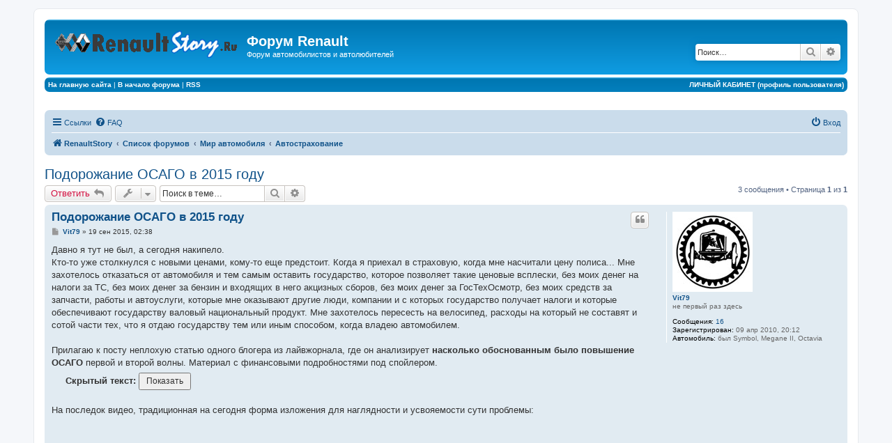

--- FILE ---
content_type: text/html; charset=UTF-8
request_url: http://renaultstory.ru/forum/viewtopic.php?f=29&p=3334&sid=d3ffca08708ab20d172755467a9d30e4
body_size: 13160
content:
<!DOCTYPE html>
<html dir="ltr" lang="ru">
<head>
<meta charset="utf-8" />
<meta http-equiv="X-UA-Compatible" content="IE=edge">
<meta name="viewport" content="width=device-width, initial-scale=1" />

<title>Подорожание ОСАГО в 2015 году - Форум Renault</title>

	<link rel="alternate" type="application/atom+xml" title="Канал - Форум Renault" href="/forum/app.php/feed?sid=720a402a0b6b1731e02f4b01e17128f9">	<link rel="alternate" type="application/atom+xml" title="Канал - Новости" href="/forum/app.php/feed/news?sid=720a402a0b6b1731e02f4b01e17128f9">	<link rel="alternate" type="application/atom+xml" title="Канал - Все форумы" href="/forum/app.php/feed/forums?sid=720a402a0b6b1731e02f4b01e17128f9">	<link rel="alternate" type="application/atom+xml" title="Канал - Новые темы" href="/forum/app.php/feed/topics?sid=720a402a0b6b1731e02f4b01e17128f9">	<link rel="alternate" type="application/atom+xml" title="Канал - Активные темы" href="/forum/app.php/feed/topics_active?sid=720a402a0b6b1731e02f4b01e17128f9">	<link rel="alternate" type="application/atom+xml" title="Канал - Форум - Автострахование" href="/forum/app.php/feed/forum/29?sid=720a402a0b6b1731e02f4b01e17128f9">	<link rel="alternate" type="application/atom+xml" title="Канал - Тема - Подорожание ОСАГО в 2015 году" href="/forum/app.php/feed/topic/2441?sid=720a402a0b6b1731e02f4b01e17128f9">	
	<link rel="canonical" href="http://renaultstory.ru/forum/viewtopic.php?t=2441">

<!--
	phpBB style name: prosilver
	Based on style:   prosilver (this is the default phpBB3 style)
	Original author:  Tom Beddard ( http://www.subBlue.com/ )
	Modified by:
-->

<link href="./assets/css/font-awesome.min.css?assets_version=22" rel="stylesheet">
<link href="./styles/prosilver/theme/stylesheet.css?assets_version=22" rel="stylesheet">
<link href="./styles/prosilver/theme/ru/stylesheet.css?assets_version=22" rel="stylesheet">




<!--[if lte IE 9]>
	<link href="./styles/prosilver/theme/tweaks.css?assets_version=22" rel="stylesheet">
<![endif]-->





</head>
<body id="phpbb" class="nojs notouch section-viewtopic ltr ">


<div id="wrap" class="wrap">
	<a id="top" class="top-anchor" accesskey="t"></a>
	<div id="page-header">
		<div class="headerbar" role="banner">
					<div class="inner">

			<div id="site-description" class="site-description">
				<a id="logo" class="logo" href="http://renaultstory.ru" title="RenaultStory"><span class="site_logo"></span></a>
				<h1>Форум Renault</h1>
				<p>Форум автомобилистов и автолюбителей</p>
				<p class="skiplink"><a href="#start_here">Пропустить</a></p>
			</div>

									<div id="search-box" class="search-box search-header" role="search">
				<form action="./search.php?sid=720a402a0b6b1731e02f4b01e17128f9" method="get" id="search">
				<fieldset>
					<input name="keywords" id="keywords" type="search" maxlength="128" title="Ключевые слова" class="inputbox search tiny" size="20" value="" placeholder="Поиск…" />
					<button class="button button-search" type="submit" title="Поиск">
						<i class="icon fa-search fa-fw" aria-hidden="true"></i><span class="sr-only">Поиск</span>
					</button>
					<a href="./search.php?sid=720a402a0b6b1731e02f4b01e17128f9" class="button button-search-end" title="Расширенный поиск">
						<i class="icon fa-cog fa-fw" aria-hidden="true"></i><span class="sr-only">Расширенный поиск</span>
					</a>
					<input type="hidden" name="sid" value="720a402a0b6b1731e02f4b01e17128f9" />

				</fieldset>
				</form>
			</div>
						
			</div>
					</div>
				<!-- СТРОКА МОЕГО МЕНЮ header -->
  <div class="headerbar">
   <span class="corners-top"><span></span></span>
<table width="100%" border="0" cellspacing="2" cellpadding="2">
 <tr>
<td>

<div align="left">
<a href="http://renaultstory.ru" target="blank">
<font color="#ffffff"><b>
На главную сайта
</b></font>
</a>
 |
<a href="http://renaultstory.ru/forum/">
<font color="#ffffff"><b>
В начало форума
</b></font>
</a>
 |
<a href="http://renaultstory.ru/forum/feed.php" target="blank">
<font color="#ffffff"><b>
RSS</b></font>
</a>

</div>

</td>
<td>

<div align="right">
<a href="http://renaultstory.ru/forum/ucp.php" target="blank">
<font color="#ffffff"><b>
ЛИЧНЫЙ КАБИНЕТ (профиль пользователя)
</b></font>
</a>

</div>

</td>
 </tr>
</table>
  <span class="corners-bottom"><span></span></span>
                  </div>
<!-- СТРОКА МОЕГО МЕНЮ header -->
<br>

<div align="center">
<!-- 728*90 Advertur.ru start -->
<div id="advertur_33033"></div><script type="text/javascript">
    (function(w, d, n) {
        w[n] = w[n] || [];
        w[n].push({
            section_id: 33033,
            place: "advertur_33033",
            width: 728,
            height: 90
        });
    })(window, document, "advertur_sections");
</script>
<script type="text/javascript" src="//ddnk.advertur.ru/v1/s/loader.js" async></script>
<!-- 728*90 Advertur.ru end -->

</div>
<br>


<div class="navbar" role="navigation">
	<div class="inner">

	<ul id="nav-main" class="nav-main linklist" role="menubar">

		<li id="quick-links" class="quick-links dropdown-container responsive-menu" data-skip-responsive="true">
			<a href="#" class="dropdown-trigger">
				<i class="icon fa-bars fa-fw" aria-hidden="true"></i><span>Ссылки</span>
			</a>
			<div class="dropdown">
				<div class="pointer"><div class="pointer-inner"></div></div>
				<ul class="dropdown-contents" role="menu">
					
											<li class="separator"></li>
																									<li>
								<a href="./search.php?search_id=unanswered&amp;sid=720a402a0b6b1731e02f4b01e17128f9" role="menuitem">
									<i class="icon fa-file-o fa-fw icon-gray" aria-hidden="true"></i><span>Темы без ответов</span>
								</a>
							</li>
							<li>
								<a href="./search.php?search_id=active_topics&amp;sid=720a402a0b6b1731e02f4b01e17128f9" role="menuitem">
									<i class="icon fa-file-o fa-fw icon-blue" aria-hidden="true"></i><span>Активные темы</span>
								</a>
							</li>
							<li class="separator"></li>
							<li>
								<a href="./search.php?sid=720a402a0b6b1731e02f4b01e17128f9" role="menuitem">
									<i class="icon fa-search fa-fw" aria-hidden="true"></i><span>Поиск</span>
								</a>
							</li>
					
											<li class="separator"></li>
																			<li>
								<a href="./memberlist.php?mode=team&amp;sid=720a402a0b6b1731e02f4b01e17128f9" role="menuitem">
									<i class="icon fa-shield fa-fw" aria-hidden="true"></i><span>Наша команда</span>
								</a>
							</li>
																<li class="separator"></li>

									</ul>
			</div>
		</li>

				<li data-skip-responsive="true">
			<a href="/forum/app.php/help/faq?sid=720a402a0b6b1731e02f4b01e17128f9" rel="help" title="Часто задаваемые вопросы" role="menuitem">
				<i class="icon fa-question-circle fa-fw" aria-hidden="true"></i><span>FAQ</span>
			</a>
		</li>
						
			<li class="rightside"  data-skip-responsive="true">
			<a href="./ucp.php?mode=login&amp;sid=720a402a0b6b1731e02f4b01e17128f9" title="Вход" accesskey="x" role="menuitem">
				<i class="icon fa-power-off fa-fw" aria-hidden="true"></i><span>Вход</span>
			</a>
		</li>
						</ul>

	<ul id="nav-breadcrumbs" class="nav-breadcrumbs linklist navlinks" role="menubar">
						<li class="breadcrumbs">
							<span class="crumb"  itemtype="http://data-vocabulary.org/Breadcrumb" itemscope=""><a href="http://renaultstory.ru" itemprop="url" data-navbar-reference="home"><i class="icon fa-home fa-fw" aria-hidden="true"></i><span itemprop="title">RenaultStory</span></a></span>
										<span class="crumb"  itemtype="http://data-vocabulary.org/Breadcrumb" itemscope=""><a href="./index.php?sid=720a402a0b6b1731e02f4b01e17128f9" itemprop="url" accesskey="h" data-navbar-reference="index"><span itemprop="title">Список форумов</span></a></span>

											<span class="crumb"  itemtype="http://data-vocabulary.org/Breadcrumb" itemscope="" data-forum-id="26"><a href="./viewforum.php?f=26&amp;sid=720a402a0b6b1731e02f4b01e17128f9" itemprop="url"><span itemprop="title">Мир автомобиля</span></a></span>
															<span class="crumb"  itemtype="http://data-vocabulary.org/Breadcrumb" itemscope="" data-forum-id="29"><a href="./viewforum.php?f=29&amp;sid=720a402a0b6b1731e02f4b01e17128f9" itemprop="url"><span itemprop="title">Автострахование</span></a></span>
												</li>
		
					<li class="rightside responsive-search">
				<a href="./search.php?sid=720a402a0b6b1731e02f4b01e17128f9" title="Параметры расширенного поиска" role="menuitem">
					<i class="icon fa-search fa-fw" aria-hidden="true"></i><span class="sr-only">Поиск</span>
				</a>
			</li>
			</ul>

	</div>
</div>
	</div>

	
	<a id="start_here" class="anchor"></a>
	<div id="page-body" class="page-body" role="main">
		
		
<h2 class="topic-title"><a href="./viewtopic.php?f=29&amp;t=2441&amp;sid=720a402a0b6b1731e02f4b01e17128f9">Подорожание ОСАГО в 2015 году</a></h2>
<!-- NOTE: remove the style="display: none" when you want to have the forum description on the topic body -->
<div style="display: none !important;">Выбор страховой компании, обмен опытом, вопросы и "подводные камни", КАСКО, ОСАГО и все о страховании Вашего средства передвижения...<br /></div>


<div class="action-bar bar-top">
	
			<a href="./posting.php?mode=reply&amp;f=29&amp;t=2441&amp;sid=720a402a0b6b1731e02f4b01e17128f9" class="button" title="Ответить">
							<span>Ответить</span> <i class="icon fa-reply fa-fw" aria-hidden="true"></i>
					</a>
	
			<div class="dropdown-container dropdown-button-control topic-tools">
		<span title="Управление темой" class="button button-secondary dropdown-trigger dropdown-select">
			<i class="icon fa-wrench fa-fw" aria-hidden="true"></i>
			<span class="caret"><i class="icon fa-sort-down fa-fw" aria-hidden="true"></i></span>
		</span>
		<div class="dropdown">
			<div class="pointer"><div class="pointer-inner"></div></div>
			<ul class="dropdown-contents">
																												<li>
					<a href="./viewtopic.php?f=29&amp;t=2441&amp;sid=720a402a0b6b1731e02f4b01e17128f9&amp;view=print" title="Версия для печати" accesskey="p">
						<i class="icon fa-print fa-fw" aria-hidden="true"></i><span>Версия для печати</span>
					</a>
				</li>
											</ul>
		</div>
	</div>
	
			<div class="search-box" role="search">
			<form method="get" id="topic-search" action="./search.php?sid=720a402a0b6b1731e02f4b01e17128f9">
			<fieldset>
				<input class="inputbox search tiny"  type="search" name="keywords" id="search_keywords" size="20" placeholder="Поиск в теме…" />
				<button class="button button-search" type="submit" title="Поиск">
					<i class="icon fa-search fa-fw" aria-hidden="true"></i><span class="sr-only">Поиск</span>
				</button>
				<a href="./search.php?sid=720a402a0b6b1731e02f4b01e17128f9" class="button button-search-end" title="Расширенный поиск">
					<i class="icon fa-cog fa-fw" aria-hidden="true"></i><span class="sr-only">Расширенный поиск</span>
				</a>
				<input type="hidden" name="t" value="2441" />
<input type="hidden" name="sf" value="msgonly" />
<input type="hidden" name="sid" value="720a402a0b6b1731e02f4b01e17128f9" />

			</fieldset>
			</form>
		</div>
	
			<div class="pagination">
			3 сообщения
							&bull; Страница <strong>1</strong> из <strong>1</strong>
					</div>
		</div>




			<div id="p3314" class="post has-profile bg2">
		<div class="inner">

		<dl class="postprofile" id="profile3314">
			<dt class="has-profile-rank has-avatar">
				<div class="avatar-container">
																<a href="./memberlist.php?mode=viewprofile&amp;u=65&amp;sid=720a402a0b6b1731e02f4b01e17128f9" class="avatar"><img class="avatar" src="./images/avatars/gallery/renault_avatars/logo_39.jpg" width="115" height="115" alt="Аватара пользователя" /></a>														</div>
								<a href="./memberlist.php?mode=viewprofile&amp;u=65&amp;sid=720a402a0b6b1731e02f4b01e17128f9" class="username">Vit79</a>							</dt>

						<dd class="profile-rank">не первый раз здесь</dd>			
		<dd class="profile-posts"><strong>Сообщения:</strong> <a href="./search.php?author_id=65&amp;sr=posts&amp;sid=720a402a0b6b1731e02f4b01e17128f9">16</a></dd>		<dd class="profile-joined"><strong>Зарегистрирован:</strong> 09 апр 2010, 20:12</dd>		
		
											<dd class="profile-custom-field profile-your_auto"><strong>Автомобиль:</strong> был Symbol, Megane II, Octavia</dd>
							
						
		</dl>

		<div class="postbody">
						<div id="post_content3314">

						<h3 class="first"><a href="#p3314">Подорожание ОСАГО в 2015 году</a></h3>

													<ul class="post-buttons">
																																									<li>
							<a href="./posting.php?mode=quote&amp;f=29&amp;p=3314&amp;sid=720a402a0b6b1731e02f4b01e17128f9" title="Ответить с цитатой" class="button button-icon-only">
								<i class="icon fa-quote-left fa-fw" aria-hidden="true"></i><span class="sr-only">Цитата</span>
							</a>
						</li>
														</ul>
							
						<p class="author">
									<a class="unread" href="./viewtopic.php?p=3314&amp;sid=720a402a0b6b1731e02f4b01e17128f9#p3314" title="Сообщение">
						<i class="icon fa-file fa-fw icon-lightgray icon-md" aria-hidden="true"></i><span class="sr-only">Сообщение</span>
					</a>
								<span class="responsive-hide"> <strong><a href="./memberlist.php?mode=viewprofile&amp;u=65&amp;sid=720a402a0b6b1731e02f4b01e17128f9" class="username">Vit79</a></strong> &raquo; </span>19 сен 2015, 02:38
			</p>
			
			
			
			<div class="content">Давно я тут не был, а сегодня накипело.<br>
Кто-то уже столкнулся с новыми ценами, кому-то еще предстоит. Когда я приехал в страховую, когда мне насчитали цену полиса... Мне захотелось отказаться от автомобиля и тем самым оставить государство, которое позволяет такие ценовые всплески, без моих денег на налоги за ТС, без моих денег за бензин и входящих в него акцизных сборов, без моих денег за ГосТехОсмотр, без моих средств за запчасти, работы и автоуслуги, которые мне оказывают другие люди, компании и с которых государство получает налоги и которые обеспечивают государству валовый национальный продукт. Мне захотелось пересесть на велосипед, расходы на который не составят и сотой части тех, что я отдаю государству тем или иным способом, когда владею автомобилем.<br>
<br>
Прилагаю к посту неплохую статью одного блогера из лайвжорнала, где он анализирует <span style="font-weight: bold">насколько обоснованным было повышение ОСАГО</span> первой и второй волны. Материал с финансовыми подробностями под спойлером.<br>

<div style="margin:20px; margin-top:5px"><div class="quotetitle"><b>Скрытый 
текст:</b> <input type="button" value="Показать" style="width:75px;height:25px;font-size:12px;margin:0px;padding:0px;" onclick="if  (this.parentNode.parentNode.getElementsByTagName('div')[1].getElementsByTagName('div')[0].style.display  != '') {  this.parentNode.parentNode.getElementsByTagName('div')[1].getElementsByTagName('div')[0].style.display  = '';      this.innerText = ''; this.value = 'Скрыть'; } else {  this.parentNode.parentNode.getElementsByTagName('div')[1].getElementsByTagName('div')[0].style.display  = 'none'; this.innerText = ''; this.value = 'Показать'; }"></div><div class="quotecontent"><div style="display: none;"><span style="font-style: italic"><span style="font-weight: bold">Автомобилисты, мы развели вас как лохов!</span><br>
<br>
Ну что, дорогие автовладельцы, нас развели как лохов. Цинично, грубо, тупо! Но развели.<br>
<br>
Итак, последний год я только и слышал рыдания страховщиков, что они в кризисе и, если Банк России не задерет тариф на ОСАГО, то больше осчастливливать россиян они не будут продажей своих страховок, так как все повально станут банкротами. Думаю, не я один это слышал…<br>
Но это они говорили нам, автомобилистам и представителям власти. Более того, союз страховщиков даже направил до 450 миллионов рублей на то, чтобы убедить нас в необходимости повышения тарифа на ОСАГО. Это, кстати, наши деньги - автомобилистов.<br>
Но у страховых есть еще акционеры, которым они должны приносить прибыль и демонстрировать результат, есть еще инвесторы, которым они желают продаться. И вот им-то совсем другая картина рисуется.<br>
<br>
Ингосстрах. Вчера читаю пресс-релиз: в 1 кв 2015 чистая прибыль Ингосстраха составила 4,2 млрд рублей. Это за один только квартал, причем обычно наименее доходный. В 1 кв прошлого года чистая прибыль Ингосстраха была в 32 раза меньше – всего 128 млн рублей. Как же так? Где убытки? Вот пруф.<br>
За весь 2014 года картина тоже не такая мрачная рисуется – чистая прибыль ОСАО «Ингосстрах» за 2014 год составила 2,1 млрд рублей против убытка за 2013 год. Где убытки? Миллиардную прибыль видим. Убытки не видим! Пруфлинк.<br>
Главный акционер Ингосстраха Олег Дерипаска. Состояние 6,5 млрд долларов (20-е место в списке Forbes).<br>
Идем дальше.<br>
<br>
РЕСО-Гарантия подвела итоги 2014 года. За 2014 год РЕСО-Гарантия собрала 65 млрд рублей страховой премии, что на 13,6% превысило сборы 2013 года. Выплаты по страховым случаям превысили показатели 2013 года на 13,9% и составили 38 млрд рублей. Никакого жуткого роста выплат нет, рост выплат всего на 0,3% перегнал рост сборов. Караул!<br>
По ОСАГО собрано 17 млрд рублей премии, что на 40% больше, чем за предыдущий год. По страховым случаям выплачено 8 млрд рублей (+34%). То есть тут вместо роста выплат наоборот снижение на фоне роста сборов, причем уже на -6%. Пруфлинк.<br>
Основной владелец РЕСО-Гарантии Николай Саркисов. Состояние 1,1 млрд долларов (98-е место в списке Forbes),<br>
<br>
Далее Росгосстрах. Чистая прибыль группы «Росгосстрах» в 2014 г. составила 4,2 млрд руб. против 3,4 млрд руб. годом ранее. То есть чистая прибыль не то что не уменьшилась, она выросла почти на треть! Об убытках вообще говорить не приходится. Общие сборы группы компаний «Росгосстрах» за прошлый год достигли 142 млрд р. (против 112 млрд р. годом ранее). Выплаты за отчетный период были равны 69 млрд р. (против 54 млрд р. в 2013 г.). Опять же не видно какого-то зашкаливающего роста выплат. Пруфлинк.<br>
Основной владелец Росгосстраха Данил Хачатуров. Состояние 2,6 млрд долларов (40-е место в списке Forbes).<br>
<br>
Так что, посмотрев эти цифры, я с абсолютной уверенностью говорю, что нас развели, развели как лохов. Плачась о кризисе и убыточности страхового бизнеса и поднимая тарифы на каско и ОСАГО до заоблачных величин, нас цинично, беспардонно развели. И цифрами это доказано.<br>
Прошу, друзья, максимального репоста. Это должны знать граждане!<br>
<br>
Отсель: <a href="http://renaultstory.ru/go.php?url=http://angry-lawyer.livejournal.com/132890.html" class="postlink">линк</a></span></div></div></div>
На последок видео, традиционная на сегодня форма изложения для наглядности и усвояемости сути проблемы:<br>
<br>
<object width="600" height="400"><param name="movie" value="https://www.youtube.com/v/9nZv-q_g0Vg"><param name="wmode" value="transparent"><embed src="https://www.youtube.com/v/9nZv-q_g0Vg" type="application/x-shockwave-flash" wmode="transparent" width="600" height="400"></object></div>

			
									
									
						</div>

		</div>

				<div class="back2top">
						<a href="#top" class="top" title="Вернуться к началу">
				<i class="icon fa-chevron-circle-up fa-fw icon-gray" aria-hidden="true"></i>
				<span class="sr-only">Вернуться к началу</span>
			</a>
					</div>
		
		</div>
	</div>

	<hr class="divider" />
				<div id="p3332" class="post has-profile bg1">
		<div class="inner">

		<dl class="postprofile" id="profile3332">
			<dt class="has-profile-rank has-avatar">
				<div class="avatar-container">
																<a href="./memberlist.php?mode=viewprofile&amp;u=63&amp;sid=720a402a0b6b1731e02f4b01e17128f9" class="avatar"><img class="avatar" src="./download/file.php?avatar=63_1413811326.jpg" width="100" height="100" alt="Аватара пользователя" /></a>														</div>
								<a href="./memberlist.php?mode=viewprofile&amp;u=63&amp;sid=720a402a0b6b1731e02f4b01e17128f9" class="username">Antony</a>							</dt>

						<dd class="profile-rank">частый гость</dd>			
		<dd class="profile-posts"><strong>Сообщения:</strong> <a href="./search.php?author_id=63&amp;sr=posts&amp;sid=720a402a0b6b1731e02f4b01e17128f9">68</a></dd>		<dd class="profile-joined"><strong>Зарегистрирован:</strong> 09 апр 2010, 18:29</dd>		
		
											<dd class="profile-custom-field profile-realname"><strong>Мое настоящее имя:</strong> Антон</dd>
												<dd class="profile-custom-field profile-your_auto"><strong>Автомобиль:</strong> Lada Largus фургон</dd>
												<dd class="profile-custom-field profile-sex_of_person"><strong>Пол:</strong> мужской</dd>
																	<dd class="profile-custom-field profile-phpbb_location"><strong>Откуда:</strong> Санкт-Петербург</dd>
							
							<dd class="profile-contact">
				<strong>Контактная информация:</strong>
				<div class="dropdown-container dropdown-left">
					<a href="#" class="dropdown-trigger" title="Контактная информация пользователя Antony">
						<i class="icon fa-commenting-o fa-fw icon-lg" aria-hidden="true"></i><span class="sr-only">Контактная информация пользователя Antony</span>
					</a>
					<div class="dropdown">
						<div class="pointer"><div class="pointer-inner"></div></div>
						<div class="dropdown-contents contact-icons">
																																								<div>
																	<a href="http://news-k.ru" title="Сайт" class="last-cell">
										<span class="contact-icon phpbb_website-icon">Сайт</span>
									</a>
																	</div>
																					</div>
					</div>
				</div>
			</dd>
				
		</dl>

		<div class="postbody">
						<div id="post_content3332">

						<h3 ><a href="#p3332">Re: Подорожание ОСАГО в 2015 году</a></h3>

													<ul class="post-buttons">
																																									<li>
							<a href="./posting.php?mode=quote&amp;f=29&amp;p=3332&amp;sid=720a402a0b6b1731e02f4b01e17128f9" title="Ответить с цитатой" class="button button-icon-only">
								<i class="icon fa-quote-left fa-fw" aria-hidden="true"></i><span class="sr-only">Цитата</span>
							</a>
						</li>
														</ul>
							
						<p class="author">
									<a class="unread" href="./viewtopic.php?p=3332&amp;sid=720a402a0b6b1731e02f4b01e17128f9#p3332" title="Сообщение">
						<i class="icon fa-file fa-fw icon-lightgray icon-md" aria-hidden="true"></i><span class="sr-only">Сообщение</span>
					</a>
								<span class="responsive-hide"> <strong><a href="./memberlist.php?mode=viewprofile&amp;u=63&amp;sid=720a402a0b6b1731e02f4b01e17128f9" class="username">Antony</a></strong> &raquo; </span>22 ноя 2015, 20:20
			</p>
			
			
			
			<div class="content"><blockquote><div><cite>Ксюша писал(а):</cite>все как всегда дорожает, не чего удивительного в этом не вижу</div></blockquote>

Конечно уже не удивляет, но насколько обоснованно происходят эти подорожания?</div>

			
									
									
						</div>

		</div>

				<div class="back2top">
						<a href="#top" class="top" title="Вернуться к началу">
				<i class="icon fa-chevron-circle-up fa-fw icon-gray" aria-hidden="true"></i>
				<span class="sr-only">Вернуться к началу</span>
			</a>
					</div>
		
		</div>
	</div>

	<hr class="divider" />
				<div id="p3334" class="post has-profile bg2">
		<div class="inner">

		<dl class="postprofile" id="profile3334">
			<dt class="has-profile-rank has-avatar">
				<div class="avatar-container">
																<a href="./memberlist.php?mode=viewprofile&amp;u=5680&amp;sid=720a402a0b6b1731e02f4b01e17128f9" class="avatar"><img class="avatar" src="./download/file.php?avatar=g2_1270722179.png" width="70" height="88" alt="Аватара пользователя" /></a>														</div>
								<a href="./memberlist.php?mode=viewprofile&amp;u=5680&amp;sid=720a402a0b6b1731e02f4b01e17128f9" class="username">Nikitos</a>							</dt>

						<dd class="profile-rank">Новичок</dd>			
		<dd class="profile-posts"><strong>Сообщения:</strong> <a href="./search.php?author_id=5680&amp;sr=posts&amp;sid=720a402a0b6b1731e02f4b01e17128f9">6</a></dd>		<dd class="profile-joined"><strong>Зарегистрирован:</strong> 03 авг 2015, 18:15</dd>		
		
											<dd class="profile-custom-field profile-realname"><strong>Мое настоящее имя:</strong> Никита</dd>
												<dd class="profile-custom-field profile-your_auto"><strong>Автомобиль:</strong> рено</dd>
												<dd class="profile-custom-field profile-sex_of_person"><strong>Пол:</strong> мужской</dd>
							
						
		</dl>

		<div class="postbody">
						<div id="post_content3334">

						<h3 ><a href="#p3334">Re: Подорожание ОСАГО в 2015 году</a></h3>

													<ul class="post-buttons">
																																									<li>
							<a href="./posting.php?mode=quote&amp;f=29&amp;p=3334&amp;sid=720a402a0b6b1731e02f4b01e17128f9" title="Ответить с цитатой" class="button button-icon-only">
								<i class="icon fa-quote-left fa-fw" aria-hidden="true"></i><span class="sr-only">Цитата</span>
							</a>
						</li>
														</ul>
							
						<p class="author">
									<a class="unread" href="./viewtopic.php?p=3334&amp;sid=720a402a0b6b1731e02f4b01e17128f9#p3334" title="Сообщение">
						<i class="icon fa-file fa-fw icon-lightgray icon-md" aria-hidden="true"></i><span class="sr-only">Сообщение</span>
					</a>
								<span class="responsive-hide"> <strong><a href="./memberlist.php?mode=viewprofile&amp;u=5680&amp;sid=720a402a0b6b1731e02f4b01e17128f9" class="username">Nikitos</a></strong> &raquo; </span>23 ноя 2015, 21:47
			</p>
			
			
			
			<div class="content">ну обосновывать они и не собираются, лучше бы они так выплачивали нормально и вовремя</div>

			
									
									
						</div>

		</div>

				<div class="back2top">
						<a href="#top" class="top" title="Вернуться к началу">
				<i class="icon fa-chevron-circle-up fa-fw icon-gray" aria-hidden="true"></i>
				<span class="sr-only">Вернуться к началу</span>
			</a>
					</div>
		
		</div>
	</div>

	<hr class="divider" />
	

	<div class="action-bar bar-bottom">
	
			<a href="./posting.php?mode=reply&amp;f=29&amp;t=2441&amp;sid=720a402a0b6b1731e02f4b01e17128f9" class="button" title="Ответить">
							<span>Ответить</span> <i class="icon fa-reply fa-fw" aria-hidden="true"></i>
					</a>
		
		<div class="dropdown-container dropdown-button-control topic-tools">
		<span title="Управление темой" class="button button-secondary dropdown-trigger dropdown-select">
			<i class="icon fa-wrench fa-fw" aria-hidden="true"></i>
			<span class="caret"><i class="icon fa-sort-down fa-fw" aria-hidden="true"></i></span>
		</span>
		<div class="dropdown">
			<div class="pointer"><div class="pointer-inner"></div></div>
			<ul class="dropdown-contents">
																												<li>
					<a href="./viewtopic.php?f=29&amp;t=2441&amp;sid=720a402a0b6b1731e02f4b01e17128f9&amp;view=print" title="Версия для печати" accesskey="p">
						<i class="icon fa-print fa-fw" aria-hidden="true"></i><span>Версия для печати</span>
					</a>
				</li>
											</ul>
		</div>
	</div>

			<form method="post" action="./viewtopic.php?f=29&amp;t=2441&amp;sid=720a402a0b6b1731e02f4b01e17128f9">
		<div class="dropdown-container dropdown-container-left dropdown-button-control sort-tools">
	<span title="Настройки отображения и сортировки" class="button button-secondary dropdown-trigger dropdown-select">
		<i class="icon fa-sort-amount-asc fa-fw" aria-hidden="true"></i>
		<span class="caret"><i class="icon fa-sort-down fa-fw" aria-hidden="true"></i></span>
	</span>
	<div class="dropdown hidden">
		<div class="pointer"><div class="pointer-inner"></div></div>
		<div class="dropdown-contents">
			<fieldset class="display-options">
							<label>Показать: <select name="st" id="st"><option value="0" selected="selected">Все сообщения</option><option value="1">1 день</option><option value="7">7 дней</option><option value="14">2 недели</option><option value="30">1 месяц</option><option value="90">3 месяца</option><option value="180">6 месяцев</option><option value="365">1 год</option></select></label>
								<label>Поле сортировки: <select name="sk" id="sk"><option value="a">Автор</option><option value="t" selected="selected">Время размещения</option><option value="s">Заголовок</option></select></label>
				<label>Порядок: <select name="sd" id="sd"><option value="a" selected="selected">по возрастанию</option><option value="d">по убыванию</option></select></label>
								<hr class="dashed" />
				<input type="submit" class="button2" name="sort" value="Перейти" />
						</fieldset>
		</div>
	</div>
</div>
		</form>
	
	
	
			<div class="pagination">
			3 сообщения
							&bull; Страница <strong>1</strong> из <strong>1</strong>
					</div>
	</div>


<div class="action-bar actions-jump">
		<p class="jumpbox-return">
		<a href="./viewforum.php?f=29&amp;sid=720a402a0b6b1731e02f4b01e17128f9" class="left-box arrow-left" accesskey="r">
			<i class="icon fa-angle-left fa-fw icon-black" aria-hidden="true"></i><span>Вернуться в «Автострахование»</span>
		</a>
	</p>
	
		<div class="jumpbox dropdown-container dropdown-container-right dropdown-up dropdown-left dropdown-button-control" id="jumpbox">
			<span title="Перейти" class="button button-secondary dropdown-trigger dropdown-select">
				<span>Перейти</span>
				<span class="caret"><i class="icon fa-sort-down fa-fw" aria-hidden="true"></i></span>
			</span>
		<div class="dropdown">
			<div class="pointer"><div class="pointer-inner"></div></div>
			<ul class="dropdown-contents">
																				<li><a href="./viewforum.php?f=1&amp;sid=720a402a0b6b1731e02f4b01e17128f9" class="jumpbox-cat-link"> <span> Новости, объявления, срочная информация</span></a></li>
																<li><a href="./viewforum.php?f=2&amp;sid=720a402a0b6b1731e02f4b01e17128f9" class="jumpbox-sub-link"><span class="spacer"></span> <span> &#8627; &nbsp; Новости форума, портала, развитие проекта</span></a></li>
																<li><a href="./viewforum.php?f=16&amp;sid=720a402a0b6b1731e02f4b01e17128f9" class="jumpbox-sub-link"><span class="spacer"></span> <span> &#8627; &nbsp; Мы не одни</span></a></li>
																<li><a href="./viewforum.php?f=17&amp;sid=720a402a0b6b1731e02f4b01e17128f9" class="jumpbox-cat-link"> <span> Мир Renault</span></a></li>
																<li><a href="./viewforum.php?f=18&amp;sid=720a402a0b6b1731e02f4b01e17128f9" class="jumpbox-sub-link"><span class="spacer"></span> <span> &#8627; &nbsp; Основная конференция</span></a></li>
																<li><a href="./viewforum.php?f=62&amp;sid=720a402a0b6b1731e02f4b01e17128f9" class="jumpbox-sub-link"><span class="spacer"></span><span class="spacer"></span> <span> &#8627; &nbsp; Официальные дилеры Renault</span></a></li>
																<li><a href="./viewforum.php?f=19&amp;sid=720a402a0b6b1731e02f4b01e17128f9" class="jumpbox-sub-link"><span class="spacer"></span> <span> &#8627; &nbsp; Обмен опытом</span></a></li>
																<li><a href="./viewforum.php?f=20&amp;sid=720a402a0b6b1731e02f4b01e17128f9" class="jumpbox-sub-link"><span class="spacer"></span><span class="spacer"></span> <span> &#8627; &nbsp; Дизель-клуб</span></a></li>
																<li><a href="./viewforum.php?f=21&amp;sid=720a402a0b6b1731e02f4b01e17128f9" class="jumpbox-sub-link"><span class="spacer"></span><span class="spacer"></span> <span> &#8627; &nbsp; Вечные темы...</span></a></li>
																<li><a href="./viewforum.php?f=22&amp;sid=720a402a0b6b1731e02f4b01e17128f9" class="jumpbox-sub-link"><span class="spacer"></span><span class="spacer"></span> <span> &#8627; &nbsp; Навигация/GPS</span></a></li>
																<li><a href="./viewforum.php?f=23&amp;sid=720a402a0b6b1731e02f4b01e17128f9" class="jumpbox-sub-link"><span class="spacer"></span> <span> &#8627; &nbsp; Выбор Renault</span></a></li>
																<li><a href="./viewforum.php?f=24&amp;sid=720a402a0b6b1731e02f4b01e17128f9" class="jumpbox-sub-link"><span class="spacer"></span> <span> &#8627; &nbsp; Автозвук</span></a></li>
																<li><a href="./viewforum.php?f=25&amp;sid=720a402a0b6b1731e02f4b01e17128f9" class="jumpbox-sub-link"><span class="spacer"></span> <span> &#8627; &nbsp; Защита от угона</span></a></li>
																<li><a href="./viewforum.php?f=3&amp;sid=720a402a0b6b1731e02f4b01e17128f9" class="jumpbox-cat-link"> <span> Модельный ряд</span></a></li>
																<li><a href="./viewforum.php?f=6&amp;sid=720a402a0b6b1731e02f4b01e17128f9" class="jumpbox-sub-link"><span class="spacer"></span> <span> &#8627; &nbsp; Renault Clio</span></a></li>
																<li><a href="./viewforum.php?f=60&amp;sid=720a402a0b6b1731e02f4b01e17128f9" class="jumpbox-sub-link"><span class="spacer"></span> <span> &#8627; &nbsp; Renault Duster</span></a></li>
																<li><a href="./viewforum.php?f=13&amp;sid=720a402a0b6b1731e02f4b01e17128f9" class="jumpbox-sub-link"><span class="spacer"></span> <span> &#8627; &nbsp; Renault Espace</span></a></li>
																<li><a href="./viewforum.php?f=14&amp;sid=720a402a0b6b1731e02f4b01e17128f9" class="jumpbox-sub-link"><span class="spacer"></span> <span> &#8627; &nbsp; Renault Fluence</span></a></li>
																<li><a href="./viewforum.php?f=10&amp;sid=720a402a0b6b1731e02f4b01e17128f9" class="jumpbox-sub-link"><span class="spacer"></span> <span> &#8627; &nbsp; Renault Kangoo</span></a></li>
																<li><a href="./viewforum.php?f=11&amp;sid=720a402a0b6b1731e02f4b01e17128f9" class="jumpbox-sub-link"><span class="spacer"></span> <span> &#8627; &nbsp; Renault Koleos</span></a></li>
																<li><a href="./viewforum.php?f=12&amp;sid=720a402a0b6b1731e02f4b01e17128f9" class="jumpbox-sub-link"><span class="spacer"></span> <span> &#8627; &nbsp; Renault Laguna</span></a></li>
																<li><a href="./viewforum.php?f=59&amp;sid=720a402a0b6b1731e02f4b01e17128f9" class="jumpbox-sub-link"><span class="spacer"></span> <span> &#8627; &nbsp; Renault Latitude</span></a></li>
																<li><a href="./viewforum.php?f=5&amp;sid=720a402a0b6b1731e02f4b01e17128f9" class="jumpbox-sub-link"><span class="spacer"></span> <span> &#8627; &nbsp; Renault Logan</span></a></li>
																<li><a href="./viewforum.php?f=9&amp;sid=720a402a0b6b1731e02f4b01e17128f9" class="jumpbox-sub-link"><span class="spacer"></span> <span> &#8627; &nbsp; Renault Megane</span></a></li>
																<li><a href="./viewforum.php?f=8&amp;sid=720a402a0b6b1731e02f4b01e17128f9" class="jumpbox-sub-link"><span class="spacer"></span> <span> &#8627; &nbsp; Renault Sandero</span></a></li>
																<li><a href="./viewforum.php?f=61&amp;sid=720a402a0b6b1731e02f4b01e17128f9" class="jumpbox-sub-link"><span class="spacer"></span> <span> &#8627; &nbsp; Renault Scenic</span></a></li>
																<li><a href="./viewforum.php?f=7&amp;sid=720a402a0b6b1731e02f4b01e17128f9" class="jumpbox-sub-link"><span class="spacer"></span> <span> &#8627; &nbsp; Renault Symbol</span></a></li>
																<li><a href="./viewforum.php?f=4&amp;sid=720a402a0b6b1731e02f4b01e17128f9" class="jumpbox-sub-link"><span class="spacer"></span> <span> &#8627; &nbsp; Renault 19, 20, 21, 25, 30...</span></a></li>
																<li><a href="./viewforum.php?f=15&amp;sid=720a402a0b6b1731e02f4b01e17128f9" class="jumpbox-sub-link"><span class="spacer"></span> <span> &#8627; &nbsp; Другие модели Renault</span></a></li>
																<li><a href="./viewforum.php?f=26&amp;sid=720a402a0b6b1731e02f4b01e17128f9" class="jumpbox-cat-link"> <span> Мир автомобиля</span></a></li>
																<li><a href="./viewforum.php?f=27&amp;sid=720a402a0b6b1731e02f4b01e17128f9" class="jumpbox-sub-link"><span class="spacer"></span> <span> &#8627; &nbsp; Форсаж</span></a></li>
																<li><a href="./viewforum.php?f=28&amp;sid=720a402a0b6b1731e02f4b01e17128f9" class="jumpbox-sub-link"><span class="spacer"></span> <span> &#8627; &nbsp; Другие марки</span></a></li>
																<li><a href="./viewforum.php?f=29&amp;sid=720a402a0b6b1731e02f4b01e17128f9" class="jumpbox-sub-link"><span class="spacer"></span> <span> &#8627; &nbsp; Автострахование</span></a></li>
																<li><a href="./viewforum.php?f=30&amp;sid=720a402a0b6b1731e02f4b01e17128f9" class="jumpbox-cat-link"> <span> Мир за окном Renault</span></a></li>
																<li><a href="./viewforum.php?f=31&amp;sid=720a402a0b6b1731e02f4b01e17128f9" class="jumpbox-sub-link"><span class="spacer"></span> <span> &#8627; &nbsp; Семья и дом</span></a></li>
																<li><a href="./viewforum.php?f=32&amp;sid=720a402a0b6b1731e02f4b01e17128f9" class="jumpbox-sub-link"><span class="spacer"></span><span class="spacer"></span> <span> &#8627; &nbsp; Зверинец</span></a></li>
																<li><a href="./viewforum.php?f=33&amp;sid=720a402a0b6b1731e02f4b01e17128f9" class="jumpbox-sub-link"><span class="spacer"></span><span class="spacer"></span> <span> &#8627; &nbsp; Строительство и ремонт</span></a></li>
																<li><a href="./viewforum.php?f=34&amp;sid=720a402a0b6b1731e02f4b01e17128f9" class="jumpbox-sub-link"><span class="spacer"></span><span class="spacer"></span> <span> &#8627; &nbsp; Здоровье</span></a></li>
																<li><a href="./viewforum.php?f=35&amp;sid=720a402a0b6b1731e02f4b01e17128f9" class="jumpbox-sub-link"><span class="spacer"></span><span class="spacer"></span> <span> &#8627; &nbsp; Образование</span></a></li>
																<li><a href="./viewforum.php?f=36&amp;sid=720a402a0b6b1731e02f4b01e17128f9" class="jumpbox-sub-link"><span class="spacer"></span> <span> &#8627; &nbsp; Техника для жизни</span></a></li>
																<li><a href="./viewforum.php?f=37&amp;sid=720a402a0b6b1731e02f4b01e17128f9" class="jumpbox-sub-link"><span class="spacer"></span> <span> &#8627; &nbsp; Туризм и отдых</span></a></li>
																<li><a href="./viewforum.php?f=38&amp;sid=720a402a0b6b1731e02f4b01e17128f9" class="jumpbox-sub-link"><span class="spacer"></span> <span> &#8627; &nbsp; О высоком</span></a></li>
																<li><a href="./viewforum.php?f=39&amp;sid=720a402a0b6b1731e02f4b01e17128f9" class="jumpbox-sub-link"><span class="spacer"></span> <span> &#8627; &nbsp; Круглый стол</span></a></li>
																<li><a href="./viewforum.php?f=40&amp;sid=720a402a0b6b1731e02f4b01e17128f9" class="jumpbox-sub-link"><span class="spacer"></span> <span> &#8627; &nbsp; Бизнес</span></a></li>
																<li><a href="./viewforum.php?f=41&amp;sid=720a402a0b6b1731e02f4b01e17128f9" class="jumpbox-sub-link"><span class="spacer"></span><span class="spacer"></span> <span> &#8627; &nbsp; Поиск работы/сотрудников</span></a></li>
																<li><a href="./viewforum.php?f=58&amp;sid=720a402a0b6b1731e02f4b01e17128f9" class="jumpbox-sub-link"><span class="spacer"></span> <span> &#8627; &nbsp; Юмор и досуг</span></a></li>
																<li><a href="./viewforum.php?f=42&amp;sid=720a402a0b6b1731e02f4b01e17128f9" class="jumpbox-cat-link"> <span> Мир увлечений</span></a></li>
																<li><a href="./viewforum.php?f=43&amp;sid=720a402a0b6b1731e02f4b01e17128f9" class="jumpbox-sub-link"><span class="spacer"></span> <span> &#8627; &nbsp; Игры</span></a></li>
																<li><a href="./viewforum.php?f=44&amp;sid=720a402a0b6b1731e02f4b01e17128f9" class="jumpbox-sub-link"><span class="spacer"></span> <span> &#8627; &nbsp; Лё Гурме</span></a></li>
																<li><a href="./viewforum.php?f=45&amp;sid=720a402a0b6b1731e02f4b01e17128f9" class="jumpbox-sub-link"><span class="spacer"></span> <span> &#8627; &nbsp; Рыбалка, охота</span></a></li>
																<li><a href="./viewforum.php?f=46&amp;sid=720a402a0b6b1731e02f4b01e17128f9" class="jumpbox-sub-link"><span class="spacer"></span> <span> &#8627; &nbsp; Спорт клуб</span></a></li>
																<li><a href="./viewforum.php?f=47&amp;sid=720a402a0b6b1731e02f4b01e17128f9" class="jumpbox-sub-link"><span class="spacer"></span> <span> &#8627; &nbsp; Фото клуб</span></a></li>
																<li><a href="./viewforum.php?f=48&amp;sid=720a402a0b6b1731e02f4b01e17128f9" class="jumpbox-cat-link"> <span> Коммерческие разделы</span></a></li>
																<li><a href="./viewforum.php?f=49&amp;sid=720a402a0b6b1731e02f4b01e17128f9" class="jumpbox-sub-link"><span class="spacer"></span> <span> &#8627; &nbsp; Предложения партнёров</span></a></li>
																<li><a href="./viewforum.php?f=50&amp;sid=720a402a0b6b1731e02f4b01e17128f9" class="jumpbox-sub-link"><span class="spacer"></span> <span> &#8627; &nbsp; Автомобили (продажа/покупка)</span></a></li>
																<li><a href="./viewforum.php?f=51&amp;sid=720a402a0b6b1731e02f4b01e17128f9" class="jumpbox-sub-link"><span class="spacer"></span> <span> &#8627; &nbsp; Запчасти и аксессуары</span></a></li>
																<li><a href="./viewforum.php?f=52&amp;sid=720a402a0b6b1731e02f4b01e17128f9" class="jumpbox-sub-link"><span class="spacer"></span> <span> &#8627; &nbsp; Колёса и шины</span></a></li>
																<li><a href="./viewforum.php?f=53&amp;sid=720a402a0b6b1731e02f4b01e17128f9" class="jumpbox-sub-link"><span class="spacer"></span> <span> &#8627; &nbsp; Барахолка</span></a></li>
																<li><a href="./viewforum.php?f=54&amp;sid=720a402a0b6b1731e02f4b01e17128f9" class="jumpbox-sub-link"><span class="spacer"></span> <span> &#8627; &nbsp; Недвижимость</span></a></li>
																<li><a href="./viewforum.php?f=55&amp;sid=720a402a0b6b1731e02f4b01e17128f9" class="jumpbox-cat-link"> <span> Гараж</span></a></li>
																<li><a href="./viewforum.php?f=56&amp;sid=720a402a0b6b1731e02f4b01e17128f9" class="jumpbox-sub-link"><span class="spacer"></span> <span> &#8627; &nbsp; Курилка</span></a></li>
																<li><a href="./viewforum.php?f=57&amp;sid=720a402a0b6b1731e02f4b01e17128f9" class="jumpbox-sub-link"><span class="spacer"></span> <span> &#8627; &nbsp; Вопросы работы Форума</span></a></li>
											</ul>
		</div>
	</div>

	</div>

	<div class="stat-block online-list">
		<h3>Кто сейчас на конференции</h3>
		<p>Сейчас этот форум просматривают: нет зарегистрированных пользователей и 4 гостя</p>
	</div>

			</div>


<div id="page-footer" class="page-footer" role="contentinfo">
	<div class="navbar" role="navigation">
	<div class="inner">

	<ul id="nav-footer" class="nav-footer linklist" role="menubar">
		<li class="breadcrumbs">
							<span class="crumb"><a href="http://renaultstory.ru" data-navbar-reference="home"><i class="icon fa-home fa-fw" aria-hidden="true"></i><span>RenaultStory</span></a></span>									<span class="crumb"><a href="./index.php?sid=720a402a0b6b1731e02f4b01e17128f9" data-navbar-reference="index"><span>Список форумов</span></a></span>					</li>
		
				<li class="rightside">Часовой пояс: <span title="UTC+5">UTC+05:00</span></li>
							<li class="rightside">
				<a href="./ucp.php?mode=delete_cookies&amp;sid=720a402a0b6b1731e02f4b01e17128f9" data-ajax="true" data-refresh="true" role="menuitem">
					<i class="icon fa-trash fa-fw" aria-hidden="true"></i><span>Удалить cookies конференции</span>
				</a>
			</li>
												<li class="rightside" data-last-responsive="true">
				<a href="./memberlist.php?mode=team&amp;sid=720a402a0b6b1731e02f4b01e17128f9" role="menuitem">
					<i class="icon fa-shield fa-fw" aria-hidden="true"></i><span>Наша команда</span>
				</a>
			</li>
									<li class="rightside" data-last-responsive="true">
				<a href="./memberlist.php?mode=contactadmin&amp;sid=720a402a0b6b1731e02f4b01e17128f9" role="menuitem">
					<i class="icon fa-envelope fa-fw" aria-hidden="true"></i><span>Связаться с администрацией</span>
				</a>
			</li>
			</ul>

	</div>
</div>

<div align="center">
<!-- Яндекс.Директ -->
<script type="text/javascript">
yandex_partner_id = 68814;
yandex_site_bg_color = 'FFFFFF';
yandex_ad_format = 'direct';
yandex_font_size = 1.1;
yandex_direct_type = 'horizontal';
yandex_direct_limit = 4;
yandex_direct_title_font_size = 3;
yandex_direct_links_underline = true;
yandex_direct_header_bg_color = 'FEEAC7';
yandex_direct_title_color = '0000CC';
yandex_direct_url_color = '006600';
yandex_direct_text_color = '000000';
yandex_direct_hover_color = '0066FF';
yandex_direct_sitelinks_color = '0000CC';
yandex_direct_favicon = true;
yandex_no_sitelinks = false;
document.write('<scr'+'ipt type="text/javascript" src="//an.yandex.ru/system/context.js"></scr'+'ipt>');
</script>
</div>

<br>
<!-- СТРОКА МОЕГО МЕНЮ -->
  <div class="headerbar">
   <span class="corners-top"><span></span></span>

<div align="center">
<a href="http://renaultstory.ru" target="blank">
<font color="#ffffff"><b>
На Главную Сайта
</b></font>
</a>
 |
<a href="http://renaultstory.ru/forum/">
<font color="#ffffff"><b>
В Начало Форума
</b></font>
</a>
 |
<a href="http://renaultstory.ru/dileryi-renault-v-moskve/index.php" target="blank">
<font color="#ffffff"><b>
Рено в Москве
</b></font>
</a>
 |
<a href="http://renaultstory.ru/dileryi-renault-v-sankt-peterburge/index.php" target="blank">
<font color="#ffffff"><b>
Рено в Петербурге
</b></font>
</a>
 |
<a href="http://renaultstory.ru/novosti/index.php" target="blank">
<font color="#ffffff"><b>
Новости Renault
</b></font>
</a>
 |
<a href="http://renaultstory.ru/krash-testyi-renault/index.php" target="blank">
<font color="#ffffff"><b>
Краш-тесты Renault
</b></font>
</a>
 |
<a href="http://renaultstory.ru/samyie-interesnyie-novosti-o-renault/index.php" target="blank">
<font color="#ffffff"><b>
Интересности о Рено
</b></font>
</a>
 |
<a href="http://renaultstory.ru/elektromobili-renault/index.php" 
target="blank">
<font color="#ffffff"><b>
Электромобили Renault
</b></font>
</a>
 |
<a href="http://renaultstory.ru/kontseptyi-renault/index.php" target="blank">
<font color="#ffffff"><b>
Концепт-кары Renault</b></font>
</a>
</div>


  <span class="corners-bottom"><span></span></span>
                  </div>

<!-- СТРОКА МОЕГО МЕНЮ -->
	<div class="copyright">
				Создано на основе <a href="https://www.phpbb.com/">phpBB</a>&reg; Forum Software &copy; phpBB Limited
		<br /><a href='http://www.phpbbguru.net/'>Русская поддержка phpBB</a>						
	
	
	<br /><br />
<!-- My COUNTERS begin -->
<!--Rating@Mail.ru COUNTEr--><script language="JavaScript" type="text/javascript"><!--
d=document;var a='';a+=';r='+escape(d.referrer)
js=10//--></script><script language="JavaScript1.1" type="text/javascript"><!--
a+=';j='+navigator.javaEnabled()
js=11//--></script><script language="JavaScript1.2" type="text/javascript"><!--
s=screen;a+=';s='+s.width+'*'+s.height
a+=';d='+(s.colorDepth?s.colorDepth:s.pixelDepth)
js=12//--></script><script language="JavaScript1.3" type="text/javascript"><!--
js=13//--></script><script language="JavaScript" type="text/javascript"><!--
d.write('<a href="http://top.mail.ru/jump?from=1006096"'+
' target=_blank><img src="http://da.c5.bf.a0.top.list.ru/counter'+
'?id=1006096;t=55;js='+js+a+';rand='+Math.random()+
'" alt="Рейтинг@Mail.ru"'+' border=0 height=31 width=88/><\/a>')
if(11<js)d.write('<'+'!-- ')//--></script><noscript><a
target=_blank href="http://top.mail.ru/jump?from=1006096"><img
src="http://da.c5.bf.a0.top.list.ru/counter?js=na;id=1006096;t=55"
border=0 height=31 width=88
alt="Рейтинг@Mail.ru"/></a></noscript><script language="JavaScript" type="text/javascript"><!--
if(11<js)d.write('--'+'>')//--></script>
<!--/COUNTER-->

<!--LiveInternet counter--><script type="text/javascript"><!--
document.write("<a href='http://www.liveinternet.ru/click' "+
"target=_blank><img src='http://counter.yadro.ru/hit?t17.6;r"+
escape(document.referrer)+((typeof(screen)=="undefined")?"":
";s"+screen.width+"*"+screen.height+"*"+(screen.colorDepth?
screen.colorDepth:screen.pixelDepth))+";u"+escape(document.URL)+
";h"+escape(document.title.substring(0,80))+";"+Math.random()+
"' alt='' title='LiveInternet: показано число просмотров за 24"+
" часа, посетителей за 24 часа и за сегодня' "+
"border='0' width='88' height='31'><\/a>")
//--></script><!--/LiveInternet-->

<!-- SpyLOG f:1211 -->
<script language="javascript"><!--
Mu="u7183.52.spylog.com";Md=document;Mnv=navigator;Mp=0;
Md.cookie="b=b";Mc=0;if(Md.cookie)Mc=1;Mrn=Math.random();
Mn=(Mnv.appName.substring(0,2)=="Mi")?0:1;Mt=(new Date()).getTimezoneOffset();
Mz="p="+Mp+"&rn="+Mrn+"&c="+Mc+"&t="+Mt;
if(self!=top){Mfr=1;}else{Mfr=0;}Msl="1.0";
//--></script><script language="javascript1.1"><!--
Mpl="";Msl="1.1";Mj = (Mnv.javaEnabled()?"Y":"N");Mz+='&j='+Mj;
//--></script><script language="javascript1.2"><!-- 
Msl="1.2";Ms=screen;Mpx=(Mn==0)?Ms.colorDepth:Ms.pixelDepth;
Mz+="&wh="+Ms.width+'x'+Ms.height+"&px="+Mpx;
//--></script><script language="javascript1.3"><!--
Msl="1.3";//--></script><script language="javascript"><!--
My="";My+="<a href='http://"+Mu+"/cnt?cid=718352&f=3&p="+Mp+"&rn="+Mrn+"' target='_blank'>";
My+="<img src='http://"+Mu+"/cnt?cid=718352&"+Mz+"&sl="+Msl+"&r1="+escape(Md.referrer)+"&r="+escape(parent.document.referrer)+"&fr="+Mfr+"&pg="+escape(window.location.href);
My+="' border=0 width=88 height=31 alt='SpyLOG'>";
My+="</a>";Md.write(My);//--></script><noscript>
<a href="http://u7183.52.spylog.com/cnt?cid=718352&f=3&p=0" target="_blank">
<img src="http://u7183.52.spylog.com/cnt?cid=718352&p=0" alt='SpyLOG' border='0' width=88 height=31 >
</a></noscript>
<!-- SpyLOG -->
<!-- My COUNTERS end -->
	
		</div>

	<div id="darkenwrapper" class="darkenwrapper" data-ajax-error-title="Ошибка AJAX" data-ajax-error-text="При обработке запроса произошла ошибка." data-ajax-error-text-abort="Запрос прерван пользователем." data-ajax-error-text-timeout="Время запроса истекло; повторите попытку." data-ajax-error-text-parsererror="При выполнении запроса возникла непредвиденная ошибка, и сервер вернул неверный ответ.">
		<div id="darken" class="darken">&nbsp;</div>
	</div>

	<div id="phpbb_alert" class="phpbb_alert" data-l-err="Ошибка" data-l-timeout-processing-req="Время выполнения запроса истекло.">
		<a href="#" class="alert_close">
			<i class="icon fa-times-circle fa-fw" aria-hidden="true"></i>
		</a>
		<h3 class="alert_title">&nbsp;</h3><p class="alert_text"></p>
	</div>
	<div id="phpbb_confirm" class="phpbb_alert">
		<a href="#" class="alert_close">
			<i class="icon fa-times-circle fa-fw" aria-hidden="true"></i>
		</a>
		<div class="alert_text"></div>
	</div>
</div>

</div>

<div>
	<a id="bottom" class="anchor" accesskey="z"></a>
	<img src="./cron.php?cron_type=cron.task.text_reparser.poll_option&amp;sid=720a402a0b6b1731e02f4b01e17128f9" width="1" height="1" alt="cron" /></div>

<script type="text/javascript" src="./assets/javascript/jquery.min.js?assets_version=22"></script>
<script type="text/javascript" src="./assets/javascript/core.js?assets_version=22"></script>



<script type="text/javascript" src="./styles/prosilver/template/forum_fn.js?assets_version=22"></script>
<script type="text/javascript" src="./styles/prosilver/template/ajax.js?assets_version=22"></script>



<!-- BEGIN AdMilk (Fly) for RenaultStory -->
<script type="text/javascript">
window._admilk = window._admilk || {"codes": []};
window._admilk.codes.push({"type": "async", "pid": "383", "gid": "1"});
(function() {
    var src = document.location.protocol + '//files.admilk.ru/ads.js';
    if (window._admilk.codes[_admilk.codes.length - 1].type == "async") {
        var s = document.createElement('script'); s.type = 'text/javascript'; s.charset = 'utf-8'; s.async = true; s.src = src;
        var o = document.getElementsByTagName('script')[0]; o.parentNode.insertBefore(s, o);
    } else {
        document.write(unescape('%3Cscript src="' + src + '" type="text/javascript"%3E%3C/script%3E'));
    }
})();
</script>
<!-- END AdMilk -->

</body>
</html>
